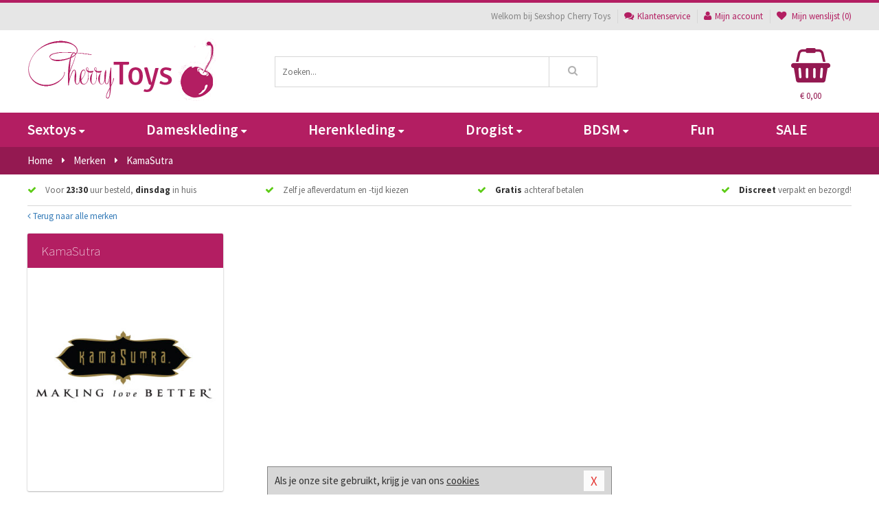

--- FILE ---
content_type: text/html; charset=UTF-8
request_url: https://www.cherrytoys.nl/merken/kama-sutra
body_size: 6590
content:
<!DOCTYPE html>
<html lang="nl">
<head>
<title>KamaSutra</title>
<meta name="viewport" content="width=device-width, initial-scale=1.0, user-scalable=no">
<meta http-equiv="X-UA-Compatible" content="IE=edge">
<meta content="IE=edge" http-equiv="X-UA-Compatible">
<meta charset="utf-8">
<meta name="format-detection" content="telephone=no">



<meta name="robots" content="index, follow">






<meta name="keywords" content="">



<meta name="description" content="">



<meta name="google-site-verification" content="05CJDUNLQvNDPVFZOhqmN1XnKpfpiWU5hah0WXL4Lo4">






<link nonce="cd3ce38d1dfdcde4037c406c0bf42055a78105c8b8ffc659aa9def5f5e67ef12" href="https://cdn.edc.nl/customs/css/styles_619.css" rel="stylesheet">






<meta name="author" content="Sexshop Cherry Toys">



<link nonce="cd3ce38d1dfdcde4037c406c0bf42055a78105c8b8ffc659aa9def5f5e67ef12" rel="canonical" href="https://www.cherrytoys.nl/merken/kama-sutra">






<!-- Global site tag (gtag.js) - Google Analytics -->
<script  nonce="cd3ce38d1dfdcde4037c406c0bf42055a78105c8b8ffc659aa9def5f5e67ef12" async src="https://www.googletagmanager.com/gtag/js?id=UA-48482690-1"></script>
<script  nonce="cd3ce38d1dfdcde4037c406c0bf42055a78105c8b8ffc659aa9def5f5e67ef12">
    window.dataLayer = window.dataLayer || [];
    function gtag(){dataLayer.push(arguments);}
    gtag('js', new Date());

        gtag('config', 'UA-48482690-1');
</script>


<!-- HTML5 Shim and Respond.js IE8 support of HTML5 elements and media queries -->
<!-- WARNING: Respond.js doesn't work if you view the page via file:// -->
<!--[if lt IE 9]>
  <script  nonce="cd3ce38d1dfdcde4037c406c0bf42055a78105c8b8ffc659aa9def5f5e67ef12" src="https://oss.maxcdn.com/libs/html5shiv/3.7.0/html5shiv.js"></script>
  <script  nonce="cd3ce38d1dfdcde4037c406c0bf42055a78105c8b8ffc659aa9def5f5e67ef12" src="https://oss.maxcdn.com/libs/respond.js/1.3.0/respond.min.js"></script>
<![endif]-->


<style nonce="cd3ce38d1dfdcde4037c406c0bf42055a78105c8b8ffc659aa9def5f5e67ef12">
#new_alert_overlay{
    position:fixed;
    top:0;
    right:0;
    bottom:0;
    left:0;
    content:'';
    z-index:9999;
    background-color:rgba(255,255,255,0.8);
}
.new-alert{
    position:absolute;
    top:50%;
    left:50%;
    z-index:10000;
    padding:15px;
    background-color:white;
    border:1px solid #333;
    transform:translate(-50%,-50%);
    text-align:center;
}

.new-alert button{
    margin-top:10px;
    padding:3px 13px;
    background:none;
    border:none;
    border:1px solid #B9B9B9;
    text-transform:uppercase;
}
</style>
</head>
<body>



<div class="body-blur"></div>






<div id="overall_popup_window"></div>
<div id="modal_wrapper"></div>



<div class="site-header-topbar">
<div class="container">







<div class="links-menu">
<ul>



<li class="welcome">Welkom bij Sexshop Cherry Toys</li>



<li><a href="https://www.cherrytoys.nl/klantenservice" title="Klantenservice" target="_self"><i class="fa fa-comments"></i>Klantenservice</a></li>



<li><a href="https://www.cherrytoys.nl/account" title="Mijn account"><i class="fa fa-user"></i>Mijn account</a></li>



<li class="wishlistIndicator">
<a href="https://www.cherrytoys.nl/wenslijst" title="Mijn wenslijst">



<i id="wishlist_header_icon" class="fa fa-heart"></i>



Mijn wenslijst


(<span id="wishlist_header_count">0</span>)
</a>
</li>
</ul>
</div>






<div class="mobiele-header">


<div class="button menu">
<button id="mobile_navigation_button" type="button"><i class="fa fa-bars"></i></button>
</div>


<div class="button zoeken"><button id="mobile_search_button" type="button"><i class="fa fa-search"></i></button></div>


<div class="button wenslijst wishlistIndicator">
<a href="https://www.cherrytoys.nl/wenslijst" id="mobile_wishlist_button"><i class="fa fa-heart"></i></a>
</div>


<div id="header_winkelwagen_mob" class="button winkelmandje">
<a href="https://www.cherrytoys.nl/afrekenenwinkelwagen" id="mobile_shoppingcart_button"><i class="fa fa-shopping-basket"></i></a>
<span class="ww-aantal">0</span>
</div>


<div class="logo">
<a href="https://www.cherrytoys.nl/">
<img alt="Sexshop Cherry Toys" class="img-responsive" src="https://cdn.edc.nl/customs/logos/mobiel/619.png" width="290" height="120">
</a>
</div>
</div>
</div>
</div>






<header id="website_header" class="site-header" onmouseleave="winkelwagenclose()">
<div class="container">



<div class="site-header-logo hidden-xs">
<a class="p-r-10" href="https://www.cherrytoys.nl/">
<img alt="Sexshop Cherry Toys" class="img-responsive" src="https://cdn.edc.nl/customs/logos/shop/619.png" width="290" height="120">
</a>
</div>



<div class="site-header-zoeken">
<form id="top_search" class="header-zoeken-formulier" method="get" action="https://www.cherrytoys.nl/zoeken.html" accept-charset="utf-8">
<input class="header-zoeken-formulier-veld" type="search" name="zoek" placeholder="Zoeken..." onblur="setTimeout(tzs3,500);" onkeyup="tzs(this.value)" onkeydown="tzs4()" autocomplete="off">
<button class="header-zoeken-formulier-knop" type="submit" value="Zoeken"><i class="fa fa-search"></i></button>
<div id="zoeksuggesties" class="hidden-xs"></div>
</form>
</div>



<div id="top_cart" class="site-header-winkelmandje hidden-xs">
<a id="shopping_cart_icon" class="winkelmandje" href="https://www.cherrytoys.nl/afrekenenwinkelwagen" onmouseenter="winkelwagenopen()">



<div class="winkelmandje-icoon"><i class="fa fa-shopping-basket"></i></div>






<div id="shopping_cart_total" class="winkelmandje-prijs">&euro; 0,00</div>
</a></div>




<div id="top_microcart" class="hidden-xs">
<div class="wrapper">
<h2>
Winkelwagen <button type="button" class="" onclick="winkelwagenclose()"><i class="fa fa-times"></i></button>
</h2>
<div class="lege-winkelwagen">
<p>Je winkelwagen bevat nog geen producten.</p>
</div>
</div></div>
</div>
</header>



<nav id="site_navigation">
<div class="container">
<ul class="p-0">
<li class="menu-item mobile title">Winkelen <span class="close-navigation c-pointer">X</span></li>






<li class="menu-item ">
<a href="https://www.cherrytoys.nl/sextoys">
Sextoys<i class="fa fa-caret-down"></i>
</a>


<ul class="sub-nav" style="height:290px;">
<li>
<ul>
<li class="title">
<a href="https://www.cherrytoys.nl/sextoys/vibrators" title="Vibrators" target="_self">
Vibrators</a>
</li>
<li><a href="https://www.cherrytoys.nl/koppel-vibrator" title="Koppel Vibrators" target="_self">Koppel Vibrators</a></li>
<li><a href="https://www.cherrytoys.nl/tarzan-vibrator" title="Tarzan Vibrators" target="_self">Tarzan Vibrators</a></li>
<li><a href="https://www.cherrytoys.nl/mini-vibrator" title="Mini Vibrators" target="_self">Mini Vibrators</a></li>
<li><a href="https://www.cherrytoys.nl/wand-vibrator" title="Wand Vibrators" target="_self">Wand Vibrators</a></li>
<li><a href="https://www.cherrytoys.nl/opleg-vibrator" title="Opleg Vibrators" target="_self">Opleg Vibrators</a></li>
<li><a href="https://www.cherrytoys.nl/realistische-vibrator" title="Realistische Vibrators" target="_self">Realistische Vibrators</a></li>
</ul>
<ul>
<li class="title">
<a href="https://www.cherrytoys.nl/sextoys/dildos" title="Dildo's" target="_self">
Dildo's</a>
</li>
<li><a href="https://www.cherrytoys.nl/anaal-dildo" title="Anaal Dildo's" target="_self">Anaal Dildo's</a></li>
<li><a href="https://www.cherrytoys.nl/strapon-dildo" title="Voorbind Dildo's" target="_self">Voorbind Dildo's</a></li>
<li><a href="https://www.cherrytoys.nl/dubbele-dildo" title="Dubbele Dildo's" target="_self">Dubbele Dildo's</a></li>
<li><a href="https://www.cherrytoys.nl/xxl-dildo" title="XXL Dildo's" target="_self">XXL Dildo's</a></li>
<li><a href="https://www.cherrytoys.nl/metalen-dildo" title="Metalen Dildo's" target="_self">Metalen Dildo's</a></li>
<li><a href="https://www.cherrytoys.nl/realistische-dildo" title="Realistische Dildo's" target="_self">Realistische Dildo's</a></li>
</ul>
<ul>
<li class="title">
<a href="https://www.cherrytoys.nl/sextoys/masturbators" title="Masturbators   " target="_self">
Masturbators   </a>
</li>
<li><a href="https://www.cherrytoys.nl/kont-masturbator" title="Kunst Kont" target="_self">Kunst Kont</a></li>
<li><a href="https://www.cherrytoys.nl/vibrerende-masturbator" title="Vibrerende Masturbators" target="_self">Vibrerende Masturbators</a></li>
<li><a href="https://www.cherrytoys.nl/mond-masturbator" title="Kunst Mond" target="_self">Kunst Mond</a></li>
<li><a href="https://www.cherrytoys.nl/kunstvagina" title="Kunst Vagina" target="_self">Kunst Vagina</a></li>
<li><a href="https://www.cherrytoys.nl/fleshlight-masturbator" title="Fleshlight Masturbators" target="_self">Fleshlight Masturbators</a></li>
<li><a href="https://www.cherrytoys.nl/opblaaspop" title="Opblaaspoppen" target="_self">Opblaaspoppen</a></li>
</ul>
<ul>
<li class="title">
<a href="https://www.cherrytoys.nl/sextoys/anaal-speeltjes" title="Anaal Speeltjes " target="_self">
Anaal Speeltjes </a>
</li>
<li><a href="https://www.cherrytoys.nl/standaard-buttplug" title="Buttplugs Standaard" target="_self">Buttplugs Standaard</a></li>
<li><a href="https://www.cherrytoys.nl/anaal-kralen/klassieke-beads" title="Anaal Beads" target="_self">Anaal Beads</a></li>
<li><a href="https://www.cherrytoys.nl/buttplug-met-vibraties" title="Buttplugs Vibrerend" target="_self">Buttplugs Vibrerend</a></li>
<li><a href="https://www.cherrytoys.nl/anaal-kralen/anaalkettingen" title="Anaal Kettingen" target="_self">Anaal Kettingen</a></li>
<li><a href="https://www.cherrytoys.nl/xxl-buttplug" title="Buttplugs XXL" target="_self">Buttplugs XXL</a></li>
<li><a href="https://www.cherrytoys.nl/buttplug-set" title="Buttplug Sets" target="_self">Buttplug Sets</a></li>
</ul>
<ul>
<li class="title">Meer Seksspeeltjes</li>
<li><a href="https://www.cherrytoys.nl/penisring-set" title="Penisringen" target="_self">Penisringen</a></li>
<li><a href="https://www.cherrytoys.nl/erotische-cadeaus" title="Erotische Cadeaus" target="_self">Erotische Cadeaus</a></li>
<li><a href="https://www.cherrytoys.nl/neukmachine" title="Seksmachines" target="_self">Seksmachines</a></li>
<li><a href="https://www.cherrytoys.nl/spannende-fun-artikelen" title="Fun Artikelen" target="_self">Fun Artikelen</a></li>
<li><a href="https://www.cherrytoys.nl/vibrerend-ei" title="Vibratie Eitjes" target="_self">Vibratie Eitjes</a></li>
<li><a href="https://www.cherrytoys.nl/penis-sleeve" title="Penis Sleeves" target="_self">Penis Sleeves</a></li>
</ul>
</li>
</ul>
</li>
<li class="menu-item ">
<a href="https://www.cherrytoys.nl/vrouwen">
Dameskleding<i class="fa fa-caret-down"></i>
</a>


<ul class="sub-nav" style="height:290px;">
<li>
<ul>
<li class="title">
<a href="https://www.cherrytoys.nl/vrouwen/lingerie-vrouwen" title="Lingerie " target="_self">
Lingerie </a>
</li>
<li><a href="https://www.cherrytoys.nl/erotische-bh-setjes" title="BH-Sets" target="_self">BH-Sets</a></li>
<li><a href="https://www.cherrytoys.nl/kostuums-rollenspel" title="Rollenspel" target="_self">Rollenspel</a></li>
<li><a href="https://www.cherrytoys.nl/sexy-catsuit" title="Catsuits" target="_self">Catsuits</a></li>
<li><a href="https://www.cherrytoys.nl/sexy-dames-string" title="Strings" target="_self">Strings</a></li>
<li><a href="https://www.cherrytoys.nl/bustier-korset" title="Korsetten" target="_self">Korsetten</a></li>
<li><a href="https://www.cherrytoys.nl/nachtkleding" title="Nachtkleding" target="_self">Nachtkleding</a></li>
</ul>
<ul>
<li class="title">
<a href="https://www.cherrytoys.nl/vrouwen/kleding-vrouwen" title="Kleding" target="_self">
Kleding</a>
</li>
<li><a href="https://www.cherrytoys.nl/sexy-dames-kostuums" title="Kostuums" target="_self">Kostuums</a></li>
<li><a href="https://www.cherrytoys.nl/clubwear-kleding" title="Clubwear" target="_self">Clubwear</a></li>
<li><a href="https://www.cherrytoys.nl/sexy-top-met-rok/rokjes" title="Rokjes" target="_self">Rokjes</a></li>
<li><a href="https://www.cherrytoys.nl/erotische-jurkjes" title="Erotische Jurkjes" target="_self">Erotische Jurkjes</a></li>
<li><a href="https://www.cherrytoys.nl/sexy-top-met-rok/tops" title="Topjes" target="_self">Topjes</a></li>
<li><a href="https://www.cherrytoys.nl/sexy-jurkje" title="Jurkjes" target="_self">Jurkjes</a></li>
</ul>
<ul>
<li class="title">
<a href="https://www.cherrytoys.nl/vrouwen/fetish-voor-haar" title="Fetish Collectie " target="_self">
Fetish Collectie </a>
</li>
<li><a href="https://www.cherrytoys.nl/wetlook-kleding-voor-haar" title="Wetlook Collectie" target="_self">Wetlook Collectie</a></li>
<li><a href="https://www.cherrytoys.nl/latex-damescollectie/latex-kousen" title="Latex Kousen" target="_self">Latex Kousen</a></li>
<li><a href="https://www.cherrytoys.nl/leren-kleding-voor-haar" title="Leer Collectie" target="_self">Leer Collectie</a></li>
<li><a href="https://www.cherrytoys.nl/lak-damescollectie" title="Lak Collectie " target="_self">Lak Collectie </a></li>
<li><a href="https://www.cherrytoys.nl/wetlook-kleding-voor-haar/sale" title="Sale Wetlook" target="_self">Sale Wetlook</a></li>
<li><a href="https://www.cherrytoys.nl/latex-damescollectie" title="Latex Collectie" target="_self">Latex Collectie</a></li>
</ul>
<ul>
<li class="title">
<a href="https://www.cherrytoys.nl/vrouwen/beenmode" title="Beenmode" target="_self">
Beenmode</a>
</li>
<li><a href="https://www.cherrytoys.nl/dames-legging" title="Leggings" target="_self">Leggings</a></li>
<li><a href="https://www.cherrytoys.nl/sexy-panty/pantys-open-kruisje" title="Erotische Panty's" target="_self">Erotische Panty's</a></li>
<li><a href="https://www.cherrytoys.nl/sexy-panty" title="Panty Collectie " target="_self">Panty Collectie </a></li>
<li><a href="https://www.cherrytoys.nl/dames-kousen/fun-kousen" title="Fun Kousen" target="_self">Fun Kousen</a></li>
<li><a href="https://www.cherrytoys.nl/dames-kousen" title="Kousen Collectie" target="_self">Kousen Collectie</a></li>
</ul>
<ul>
<li class="title">
<a href="https://www.cherrytoys.nl/vrouwen/accessoires" title="Accessoires" target="_self">
Accessoires</a>
</li>
<li><a href="https://www.cherrytoys.nl/valse-wimpers" title="Wimpers" target="_self">Wimpers</a></li>
<li><a href="https://www.cherrytoys.nl/sexy-masker" title="Maskers" target="_self">Maskers</a></li>
<li><a href="https://www.cherrytoys.nl/pruiken" title="Pruiken" target="_self">Pruiken</a></li>
<li><a href="https://www.cherrytoys.nl/sexy-halsband-vrouwen" title="Halsbanden" target="_self">Halsbanden</a></li>
<li><a href="https://www.cherrytoys.nl/erotische-sieraden" title="Sieraden" target="_self">Sieraden</a></li>
<li><a href="https://www.cherrytoys.nl/sexy-handschoenen" title="Handschoenen" target="_self">Handschoenen</a></li>
</ul>
</li>
</ul>
</li>
<li class="menu-item ">
<a href="https://www.cherrytoys.nl/mannen">
Herenkleding<i class="fa fa-caret-down"></i>
</a>


<ul class="sub-nav" style="height:290px;">
<li>
<ul>
<li class="title">
<a href="https://www.cherrytoys.nl/mannen/lingerie-mannen" title="Heren Collectie" target="_self">
Heren Collectie</a>
</li>
<li><a href="https://www.cherrytoys.nl/sexy-heren-shirt" title="Shirts" target="_self">Shirts</a></li>
<li><a href="https://www.cherrytoys.nl/heren-lingerie-body" title="Body's" target="_self">Body's</a></li>
<li><a href="https://www.cherrytoys.nl/sexy-heren-slip" title="Slips" target="_self">Slips</a></li>
<li><a href="https://www.cherrytoys.nl/jockstraps" title="Jockstraps" target="_self">Jockstraps</a></li>
<li><a href="https://www.cherrytoys.nl/heren-kostuums-rollenspel" title="Kostuums" target="_self">Kostuums</a></li>
</ul>
<ul>
<li class="title">
<a href="https://www.cherrytoys.nl/sexy-heren-boxershorts" title="Shorts " target="_self">
Shorts </a>
</li>
<li><a href="https://www.cherrytoys.nl/sexy-heren-boxershorts/klassieke-shorts" title="Klassieke Shorts" target="_self">Klassieke Shorts</a></li>
<li><a href="https://www.cherrytoys.nl/sexy-heren-boxershorts/lang-short" title="Lange Shorts" target="_self">Lange Shorts</a></li>
<li><a href="https://www.cherrytoys.nl/sexy-heren-boxershorts" title="Sale Shorts" target="_self">Sale Shorts</a></li>
<li><a href="https://www.cherrytoys.nl/sexy-heren-boxershorts/transparante-shorts" title="Transparante Shorts" target="_self">Transparante Shorts</a></li>
</ul>
<ul>
<li class="title">
<a href="https://www.cherrytoys.nl/sexy-heren-string" title="Strings" target="_self">
Strings</a>
</li>
<li><a href="https://www.cherrytoys.nl/sexy-heren-string/sale" title="Sale Strings" target="_self">Sale Strings</a></li>
<li><a href="https://www.cherrytoys.nl/sexy-heren-string/erotische-strings" title="Erotische Strings" target="_self">Erotische Strings</a></li>
<li><a href="https://www.cherrytoys.nl/sexy-heren-string/transparante-strings" title="Transparante Strings" target="_self">Transparante Strings</a></li>
<li><a href="https://www.cherrytoys.nl/sexy-heren-string/fun-strings" title="Fun Strings" target="_self">Fun Strings</a></li>
<li><a href="https://www.cherrytoys.nl/sexy-heren-string/klassieke-heren-string" title="Klassieke Strings" target="_self">Klassieke Strings</a></li>
</ul>
<ul>
<li class="title">
<a href="https://www.cherrytoys.nl/mannen/fetish-voor-hem" title="Fetish Collectie" target="_self">
Fetish Collectie</a>
</li>
<li><a href="https://www.cherrytoys.nl/lak-herenkleding" title="Lak Collectie " target="_self">Lak Collectie </a></li>
<li><a href="https://www.cherrytoys.nl/latex-herenkleding" title="Latex Collectie" target="_self">Latex Collectie</a></li>
<li><a href="https://www.cherrytoys.nl/leren-kleding-mannen" title="Leer Collectie" target="_self">Leer Collectie</a></li>
<li><a href="https://www.cherrytoys.nl/dildo-slip/dildo-slip-mannen" title="Dildo Slips" target="_self">Dildo Slips</a></li>
<li><a href="https://www.cherrytoys.nl/wetlook-kleding-heren" title="Wetlook Collectie " target="_self">Wetlook Collectie </a></li>
</ul>
<ul>
<li class="title">
<a href="https://www.cherrytoys.nl/merken" title="Populaire Merken" target="_self">
Populaire Merken</a>
</li>
<li><a href="https://www.cherrytoys.nl/merken/envy-menswear" title="Envy" target="_self">Envy</a></li>
<li><a href="https://www.cherrytoys.nl/merken/goodfellas" title="Goodfellas" target="_self">Goodfellas</a></li>
<li><a href="https://www.cherrytoys.nl/merken/apollo" title="Apollo" target="_self">Apollo</a></li>
<li><a href="https://www.cherrytoys.nl/merken/male-power-lingerie" title="Male Power" target="_self">Male Power</a></li>
<li><a href="https://www.cherrytoys.nl/merken/blue-line" title="Blue Line" target="_self">Blue Line</a></li>
</ul>
</li>
</ul>
</li>
<li class="menu-item ">
<a href="https://www.cherrytoys.nl/drogist">
Drogist<i class="fa fa-caret-down"></i>
</a>


<ul class="sub-nav" style="height:290px;">
<li>
<ul>
<li class="title">
<a href="https://www.cherrytoys.nl/drogist/vrouwen" title="Vrouwen" target="_self">
Vrouwen</a>
</li>
<li><a href="https://www.cherrytoys.nl/borstpomp" title="Borstpompen" target="_self">Borstpompen</a></li>
<li><a href="https://www.cherrytoys.nl/erotische-dames-parfums" title="Parfums &amp; Feromonen" target="_self">Parfums &amp; Feromonen</a></li>
<li><a href="https://www.cherrytoys.nl/vagina-creme" title="Crèmes " target="_self">Crèmes </a></li>
<li><a href="https://www.cherrytoys.nl/persoonlijke-verzorging-dames" title="Persoonlijke Verzorging" target="_self">Persoonlijke Verzorging</a></li>
<li><a href="https://www.cherrytoys.nl/intieme-douche-vrouwen" title="Intieme Douches" target="_self">Intieme Douches</a></li>
<li><a href="https://www.cherrytoys.nl/libido-verhogen-vrouw" title="Libido Verhogers" target="_self">Libido Verhogers</a></li>
</ul>
<ul>
<li class="title">
<a href="https://www.cherrytoys.nl/drogist/mannen" title="Mannen" target="_self">
Mannen</a>
</li>
<li><a href="https://www.cherrytoys.nl/intieme-douche" title="Intieme Verzorging" target="_self">Intieme Verzorging</a></li>
<li><a href="https://www.cherrytoys.nl/verbeteren-sperma" title="Verbeteren Sperma" target="_self">Verbeteren Sperma</a></li>
<li><a href="https://www.cherrytoys.nl/libido-verhogen-man" title="Libido Verhogers" target="_self">Libido Verhogers</a></li>
<li><a href="https://www.cherrytoys.nl/persoonlijke-verzorging-heren" title="Scheerproducten" target="_self">Scheerproducten</a></li>
<li><a href="https://www.cherrytoys.nl/erectiemiddelen" title="Erectiepillen" target="_self">Erectiepillen</a></li>
<li><a href="https://www.cherrytoys.nl/klaarkomen-uitstellen" title="Uitstellen Klaarkomen" target="_self">Uitstellen Klaarkomen</a></li>
</ul>
<ul>
<li class="title">
<a href="https://www.cherrytoys.nl/drogist/glijmiddelen" title="Glijmiddelen" target="_self">
Glijmiddelen</a>
</li>
<li><a href="https://www.cherrytoys.nl/fisting-gel" title="Fisting Gel" target="_self">Fisting Gel</a></li>
<li><a href="https://www.cherrytoys.nl/stimulerend-glijmiddel" title="Glijmiddel Stimulerend" target="_self">Glijmiddel Stimulerend</a></li>
<li><a href="https://www.cherrytoys.nl/anaal-glijmiddel" title="Glijmiddel Anaal " target="_self">Glijmiddel Anaal </a></li>
<li><a href="https://www.cherrytoys.nl/glijmiddel-waterbasis" title="Glijmiddel Waterbasis" target="_self">Glijmiddel Waterbasis</a></li>
<li><a href="https://www.cherrytoys.nl/siliconen-glijmiddel" title="Glijmiddel Siliconen" target="_self">Glijmiddel Siliconen</a></li>
<li><a href="https://www.cherrytoys.nl/smaakjes-glijmiddel" title="Glijmiddel Smaakje" target="_self">Glijmiddel Smaakje</a></li>
</ul>
<ul>
<li class="title">
<a href="https://www.cherrytoys.nl/drogist/massage" title="Massage" target="_self">
Massage</a>
</li>
<li><a href="https://www.cherrytoys.nl/massage-cadeau" title="Massage Cadeaus" target="_self">Massage Cadeaus</a></li>
<li><a href="https://www.cherrytoys.nl/bodypaint" title="Bodypaint" target="_self">Bodypaint</a></li>
<li><a href="https://www.cherrytoys.nl/massage-kaars" title="Massage Kaarsen" target="_self">Massage Kaarsen</a></li>
<li><a href="https://www.cherrytoys.nl/lichaamspoeder" title="Lichaamspoeder" target="_self">Lichaamspoeder</a></li>
<li><a href="https://www.cherrytoys.nl/massage-olie" title="Massage Oliën " target="_self">Massage Oliën </a></li>
<li><a href="https://www.cherrytoys.nl/massage-apparaat" title="Massage Apparaten" target="_self">Massage Apparaten</a></li>
</ul>
<ul>
<li class="title">
<a href="https://www.cherrytoys.nl/drogist/condooms" title="Condooms" target="_self">
Condooms</a>
</li>
<li><a href="https://www.cherrytoys.nl/condoom-orgasme-uitstellen" title="Orgasme Uitstellen" target="_self">Orgasme Uitstellen</a></li>
<li><a href="https://www.cherrytoys.nl/bulkverpakking-condooms" title="Bulkverpakking" target="_self">Bulkverpakking</a></li>
<li><a href="https://www.cherrytoys.nl/smaak-condooms" title="Smaakje" target="_self">Smaakje</a></li>
<li><a href="https://www.cherrytoys.nl/stimulerende-condooms" title="Extra Stimulerend" target="_self">Extra Stimulerend</a></li>
<li><a href="https://www.cherrytoys.nl/standaard-condooms" title="Standaard" target="_self">Standaard</a></li>
<li><a href="https://www.cherrytoys.nl/latexvrije-condooms" title="Latexvrij" target="_self">Latexvrij</a></li>
</ul>
</li>
</ul>
</li>
<li class="menu-item ">
<a href="https://www.cherrytoys.nl/bdsm">
BDSM<i class="fa fa-caret-down"></i>
</a>


<ul class="sub-nav" style="height:290px;">
<li>
<ul>
<li class="title">
<a href="https://www.cherrytoys.nl/bdsm/boeien" title="Boeien" target="_self">
Boeien</a>
</li>
<li><a href="https://www.cherrytoys.nl/enkelboeien-bdsm" title="Enkelboeien" target="_self">Enkelboeien</a></li>
<li><a href="https://www.cherrytoys.nl/satijnen-boeien-bdsm" title="Satijnen Boeien" target="_self">Satijnen Boeien</a></li>
<li><a href="https://www.cherrytoys.nl/boeien-hogtie" title="Hogtie Boeien" target="_self">Hogtie Boeien</a></li>
<li><a href="https://www.cherrytoys.nl/stalen-boeien-bdsm" title="Stalen Boeien" target="_self">Stalen Boeien</a></li>
<li><a href="https://www.cherrytoys.nl/leren-boeien-bdsm" title="Leder Boeien" target="_self">Leder Boeien</a></li>
<li><a href="https://www.cherrytoys.nl/pluche-boeien-bdsm" title="Pluche Boeien" target="_self">Pluche Boeien</a></li>
</ul>
<ul>
<li class="title">
<a href="https://www.cherrytoys.nl/bdsm/sm-speeltjes" title="SM Speeltjes" target="_self">
SM Speeltjes</a>
</li>
<li><a href="https://www.cherrytoys.nl/pinwheel-bdsm" title="Pinwheels" target="_self">Pinwheels</a></li>
<li><a href="https://www.cherrytoys.nl/dilator" title="Dilators" target="_self">Dilators</a></li>
<li><a href="https://www.cherrytoys.nl/tepelklemmen" title="Tepelklemmen" target="_self">Tepelklemmen</a></li>
<li><a href="https://www.cherrytoys.nl/electro-sex" title="Electro Sex" target="_self">Electro Sex</a></li>
<li><a href="https://www.cherrytoys.nl/sm-zweep" title="Zwepen" target="_self">Zwepen</a></li>
<li><a href="https://www.cherrytoys.nl/sm-paddle" title="Paddles" target="_self">Paddles</a></li>
</ul>
<ul>
<li class="title">
<a href="https://www.cherrytoys.nl/bdsm/bondage" title="Bondage Toys" target="_self">
Bondage Toys</a>
</li>
<li><a href="https://www.cherrytoys.nl/bondage-harnas-bdsm" title="Harnassen" target="_self">Harnassen</a></li>
<li><a href="https://www.cherrytoys.nl/spreidstang-bdsm" title="Spreidstangen" target="_self">Spreidstangen</a></li>
<li><a href="https://www.cherrytoys.nl/knevel-bdsm" title="Knevels" target="_self">Knevels</a></li>
<li><a href="https://www.cherrytoys.nl/maskers-bdsm" title="Maskers" target="_self">Maskers</a></li>
<li><a href="https://www.cherrytoys.nl/halsband-bdsm" title="Halsbanden" target="_self">Halsbanden</a></li>
<li><a href="https://www.cherrytoys.nl/bondage-set-bdsm" title="Pakketten" target="_self">Pakketten</a></li>
</ul>
<ul>
<li class="title">
<a href="https://www.cherrytoys.nl/bdsm/chastity" title="Chastity" target="_self">
Chastity</a>
</li>
<li><a href="https://www.cherrytoys.nl/bal-klemmen-bdsm/ball-stretchers" title="Ball Stretchers" target="_self">Ball Stretchers</a></li>
<li><a href="https://www.cherrytoys.nl/peniskooi-bdsm/cbx-peniskooi" title="CB-X Kooien" target="_self">CB-X Kooien</a></li>
<li><a href="https://www.cherrytoys.nl/bal-klemmen-bdsm/ball-crushers" title="Ball Crushers" target="_self">Ball Crushers</a></li>
<li><a href="https://www.cherrytoys.nl/kuisheidsgordel" title="Kuisheidsgordels" target="_self">Kuisheidsgordels</a></li>
<li><a href="https://www.cherrytoys.nl/bal-klemmen-bdsm/ball-spreaders" title="Ball Spreaders" target="_self">Ball Spreaders</a></li>
<li><a href="https://www.cherrytoys.nl/peniskooi-bdsm" title="Peniskooien" target="_self">Peniskooien</a></li>
</ul>
<ul>
<li class="title">Specials  </li>
<li><a href="https://www.cherrytoys.nl/kietelveer-bdsm" title="Kietelveren" target="_self">Kietelveren</a></li>
<li><a href="https://www.cherrytoys.nl/tepelzuigers" title="Tepelzuigers" target="_self">Tepelzuigers</a></li>
<li><a href="https://www.cherrytoys.nl/penis-plug-bdsm" title="Penis Plugs" target="_self">Penis Plugs</a></li>
<li><a href="https://www.cherrytoys.nl/sm-kaars-bdsm" title="SM Kaarsen" target="_self">SM Kaarsen</a></li>
<li><a href="https://www.cherrytoys.nl/bondage-touwen-bdsm" title="Bondage Touwen" target="_self">Bondage Touwen</a></li>
<li><a href="https://www.cherrytoys.nl/speculum" title="Speculums" target="_self">Speculums</a></li>
</ul>
</li>
</ul>
</li>
<li class="menu-item hide">
<a href="https://www.cherrytoys.nl/fun">
Fun</a>


</li>
<li class="menu-item ">
<a href="https://www.cherrytoys.nl/fun">
Fun</a>


</li>
<li class="menu-item sale hidden-xs">
<a href="https://www.cherrytoys.nl/sale">
SALE</a>


</li>






<li class="menu-item mobile"><a href="https://www.cherrytoys.nl/blog">Blog</a></li>
<li class="menu-item mobile title">Account</li>
<li class="menu-item mobile"><a href="https://www.cherrytoys.nl/afrekenenwinkelwagen"><i class="fa fa-shopping-basket"></i> Winkelwagen</a></li>
<li class="menu-item mobile"><a href="https://www.cherrytoys.nl/wenslijst"><i class="fa fa-heart"></i> Wenslijst</a></li>
<li class="menu-item mobile"><a href="https://www.cherrytoys.nl/account"><i class="fa fa-user"></i> Mijn account</a></li>
<li class="menu-item visible-xs klantenservice">
<a href="https://www.cherrytoys.nl/klantenservice">
<i class="fa fa-comments"></i>
<span class="hidden-xs">+31 598 690453<br></span>
<span class="subline">Klantenservice </span>
</a>
</li>
</ul>
</div>
</nav>






<nav>
<div class="breadcrumb-container main-dark">
<div class="container">
<div class="row">
<div class="col-xs-12 col-sm-12 col-md-12 col-lg-12">
<ul id="breadcrumb">
<li>
<a href="/">
<span>
<span>Terug naar</span>  Home</span>
</a>
</li>
<li>
<a href="/merken">
<span>
<span>Terug naar</span>  Merken</span>
</a>
</li>
</ul>

<div class="actieve-pagina">
<i class="visible-xs fa fa-caret-left"></i>
<span>
KamaSutra</span>
</div>
</div>
</div>
</div>
</div>

<script  nonce="cd3ce38d1dfdcde4037c406c0bf42055a78105c8b8ffc659aa9def5f5e67ef12" type="application/ld+json">
{
  "@context": "http://schema.org",
  "@type": "BreadcrumbList",
  "itemListElement": [
  {
    "@type": "ListItem",
    "position": 1,
    "item": {
      "@id": "/",
      "name": "Home"
    }
  },
   {
    "@type": "ListItem",
    "position": 2,
    "item": {
      "@id": "/merken",
      "name": "Merken"
    }
  },
   {
    "@type": "ListItem",
    "position": 3,
    "item": {
      "@id": "/merken/kama-sutra",
      "name": "KamaSutra"
    }
  }
   ]
}
</script>


<div class="usp-wrapper">
<div class="container">
<div class="row">
<div class="hidden-xs col-sm-12 col-md-12 col-lg-12">

<ul class="usps">
<li><span class="fa fa-check c-c2a"></span> Voor <strong>23:30</strong> uur besteld, <strong>dinsdag</strong> in huis</li>
<li class=" hidden-sm hidden-md"><span class="fa fa-check c-c2a"></span> Zelf je afleverdatum en -tijd kiezen</li>
<li class="hidden-sm"><span class="fa fa-check c-c2a"></span> <strong>Gratis</strong> achteraf betalen</li>
<li><span class="fa fa-check c-c2a"></span> <strong>Discreet</strong> verpakt en bezorgd!</li>
</ul>
</div>
</div>
</div>
</div>
</nav>

<div id="merken">
<div class="container">
<div class="row">

<div class="col-xs-12">
<a href="/merken" class="hidden-xs terug-link d-block h-30 f-lh-30">
<span class="fa fa-angle-left"></span>
Terug naar alle merken</a>
</div>

<div class="col-xs-12 col-sm-4 col-md-3 col-lg-3   sidebar">
<div class="card m-t-10">

<div class="card-header">
<div class="card-title">KamaSutra</div>
</div>

<div class="card-image">
<img alt="KamaSutra" src="//cdn.edc.nl/merken/kama-sutra.jpg">
</div>

<div class="card-content">
<p></p>
</div>
</div>
</div>


<div class="col-xs-12 col-sm-8 col-md-9 col-lg-9">


<div id="merken_details_producten">
<div class="producten-overzicht">
<div id="po_load_more">
<input type="hidden" value="merk514" id="catid">
<input type="hidden" value="0" id="cattotaal">
<div id="laadmeerimg" class="text-center hide"><i class="fa fa-3x fa-spinner fa-spin"></i></div>
</div></div>
</div>


</div>
</div>
</div>
</div><footer id="site_footer">






<div class="footer-info">
<div class="container">
<div class="row">
<div class="col-xs-12 col-sm-3 col-md-3 col-lg-3">
<div class="title">Sexshop Cherry Toys</div>
<ul>
<li><a href="https://www.cherrytoys.nl/klantenservice/over-ons/bedrijfsgegevens/">Bedrijfsgegevens</a></li>
<li><a href="https://www.cherrytoys.nl/blog">Blog</a></li>
<li><a href="https://www.cherrytoys.nl/merken">Merken</a></li>
</ul>
</div>
<div class="col-xs-12 col-sm-3 col-md-3 col-lg-3">
<div class="title">Service</div>
<ul>
<li><a href="https://www.cherrytoys.nl/klantenservice/betaalmethoden/">Betaalmethoden</a></li>
<li><a href="https://www.cherrytoys.nl/klantenservice/veiligheid-en-privacy/">Veiligheid en privacy</a></li>
<li><a href="https://www.cherrytoys.nl/klantenservice/verzending-en-discretie/">Verzending en discretie</a></li>
<li><a href="https://www.cherrytoys.nl/klantenservice/ruilen-en-retouren/">Ruilen en retourneren</a></li>
</ul>
</div>
<div class="col-xs-12 col-sm-3 col-md-3 col-lg-3">
<div class="title">Hulp nodig?</div>
<ul>
<li><a href="https://www.cherrytoys.nl/klantenservice">Contact</a></li>
<li><a href="javascript:javascript:getmaattabel();">Maattabel</a></li>
<li><a href="https://www.cherrytoys.nl/info">Infocenter</a></li>
<li><a href="https://www.cherrytoys.nl/klantenservice/klantenservice/vragen/">FAQ</a></li>
</ul>
</div>
<div class="col-xs-12 col-sm-3 col-md-3 col-lg-3">
<div class="title">&nbsp;</div>
<ul>
<li><a href="https://www.cherrytoys.nl/klantenservice/veiligheid-en-privacy/cookies/">Cookies</a></li>
<li><a href="https://www.cherrytoys.nl/vieworder.html">Orderstatus</a></li>
<li><a href="https://www.cherrytoys.nl/sitemap">Sitemap</a></li>
</ul>
</div>
</div>
</div></div>






<div class="footer-service">
<div class="container">
<div class="row">
<div class="col-xs-12 col-sm-6 col-md-6 col-lg-6">
<div class="afhaal m-b-15">
<div class="title">Klantenservice</div>
<div class="clearfix">
<div class="foto">
<img alt="Afhaallocatie" src="https://cdn.edc.nl/customs/responsive1/footer/footer-locatie-foto.png" width="150" height="150">
</div>

<div class="info">
<div>Phoenixweg 6</div>
<div>9641KS Veendam</div>
<div>Nederland</div>



<div><a href="tel:0598690453"><img alt="" width="18" height="11" src="https://cdn.edc.nl/consument/vlaggen/1.gif"> 0598 690 453</a></div>
<div><a href="tel:038081140"><img alt="" width="18" height="11" src="https://cdn.edc.nl/consument/vlaggen/2.gif"> 03 808 1140</a></div>

<div><a href="https://www.cherrytoys.nl/klantenservice#contactformulier"> servicedesk&#64;edc.nl </a></div>
</div>
</div>
</div>
</div>



<div class="col-xs-12 col-sm-6 col-md-6 col-lg-6">
<div class="socialmedia">
<div class="title">Social Media</div>
<div class="social-bar">
<a target="_blank" class="twitter" href="https://twitter.com/CherryToys"><i class="fa fa-twitter"></i></a>
</div>
</div>
</div>
</div>
</div></div>






<div class="footer-logos">
<div class="container">
<div class="row">
<div class="col-xs-12">
<div class="betaalmogelijkheden">



<div class="mogelijkheid ideal"></div>
<div class="mogelijkheid mastercard"></div>
<div class="mogelijkheid visa"></div>
<div class="mogelijkheid paypal"></div>
<div class="mogelijkheid postnl"></div>
<div class="mogelijkheid dhl"></div>
</div>
</div>
</div>
</div></div>






<div class="footer-copyright">
<div class="container">
<div class="row">
<div class="col-xs-12 col-sm-12 col-md-12 col-lg-12">


<ul class="copyright-urls">
<li><a href="https://www.cherrytoys.nl/klantenservice/veiligheid-en-privacy/algemene-voorwaarden/">Algemene voorwaarden</a></li>
<li><a href="https://www.cherrytoys.nl/klantenservice/veiligheid-en-privacy/disclaimer/">Disclaimer</a></li>
<li><a href="https://www.cherrytoys.nl/klantenservice">Contact</a></li>
<li><a href="https://www.cherrytoys.nl/reviews">Klantbeoordelingen</a></li>
</ul>


<div class="copyright">
&copy; 2025 <span>Sexshop Cherry Toys</span>
</div>


</div>
</div>
</div></div>
</footer>






<div id="cookieBar" class="cookie-bar">
<button id="closeCookieBar" type="button">X</button>

Als je onze site gebruikt, krijg je van ons 
<a href="https://www.cherrytoys.nl/klantenservice/veiligheid-en-privacy/cookies/" title="cookies" target="_self">cookies</a>
</div>

















<script  nonce="cd3ce38d1dfdcde4037c406c0bf42055a78105c8b8ffc659aa9def5f5e67ef12" type="text/javascript" src="https://cdn.edc.nl/js/jQuery/jquery.js"></script>




<script  nonce="cd3ce38d1dfdcde4037c406c0bf42055a78105c8b8ffc659aa9def5f5e67ef12" type="text/javascript" src="/js/619/script.js?v=2425"></script>


<script  nonce="cd3ce38d1dfdcde4037c406c0bf42055a78105c8b8ffc659aa9def5f5e67ef12">

</script>





<script  nonce="cd3ce38d1dfdcde4037c406c0bf42055a78105c8b8ffc659aa9def5f5e67ef12" type="text/javascript">

  function isMobile() {
    const toMatch = [/Android/i, /webOS/i, /iPhone/i, /iPad/i, /iPod/i, /BlackBerry/i, /Windows Phone/i];
    return toMatch.some((toMatchItem) => {
      return navigator.userAgent.match(toMatchItem);
    });
  }
</script>

<script defer src="https://static.cloudflareinsights.com/beacon.min.js/vcd15cbe7772f49c399c6a5babf22c1241717689176015" integrity="sha512-ZpsOmlRQV6y907TI0dKBHq9Md29nnaEIPlkf84rnaERnq6zvWvPUqr2ft8M1aS28oN72PdrCzSjY4U6VaAw1EQ==" data-cf-beacon='{"version":"2024.11.0","token":"7725a0accc584c1a9841d53fd6db3c3f","r":1,"server_timing":{"name":{"cfCacheStatus":true,"cfEdge":true,"cfExtPri":true,"cfL4":true,"cfOrigin":true,"cfSpeedBrain":true},"location_startswith":null}}' crossorigin="anonymous"></script>
</body>
</html>